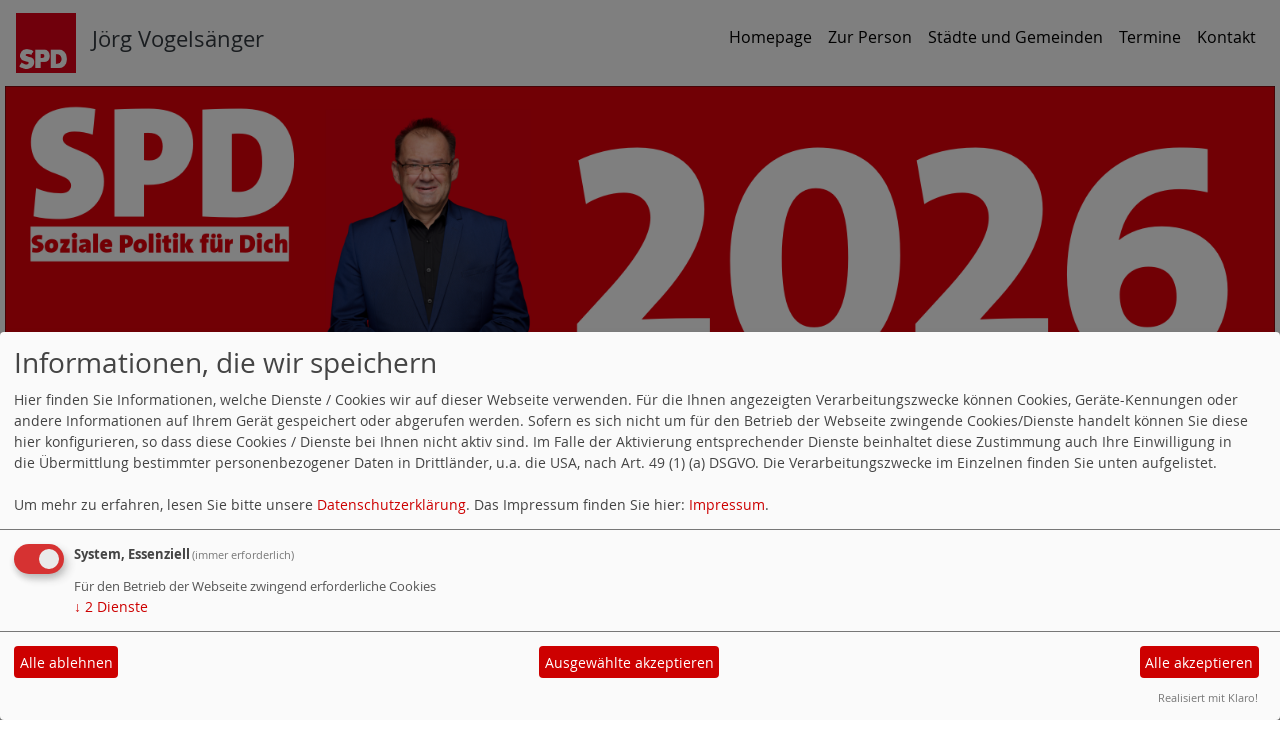

--- FILE ---
content_type: text/html; charset=utf-8
request_url: https://www.joergvogelsaenger.de/meldungen/mol-gold-fuer-feuerwehrsportler/
body_size: 7418
content:
<!DOCTYPE html>
<html lang="de">
  <head>
    <meta charset="utf-8">
    <meta http-equiv="X-UA-Compatible" content="IE=edge">
      <meta name="viewport" content="width=device-width, initial-scale=1, shrink-to-fit=no">
      <meta http-equiv="cache-control" content="no-cache" />
      <meta http-equiv="pragma" content="no-cache" />
      <link href="/_websozicms/assets/css_js/bootstrap/4.0.0/css/bootstrap.min.css" rel="stylesheet">
      <link rel="stylesheet" type="text/css" href="/_websozicms/corner/themes/websozis2018/style.min.css" title="Standard" media="screen, projection" />
<title>MOL: Gold f&uuml;r Feuerwehrsportler - J&ouml;rg Vogels&auml;nger</title> 
<style type="text/css" media="screen, projection"><!-- #headbg {background-image: url(/images/user_pages/20260116_JV_Banner_3-Seite004.png);}--></style><meta name="keywords" content="J&ouml;rg Vogels&auml;nger" />
<meta name="description" content="J&ouml;rg Vogels&auml;nger" />
<meta name="robots" content="INDEX,FOLLOW" />
<meta name="language" content="de" />
<meta name="revisit-after" content="10 days" />
<link rel="canonical" href="https://www.joergvogelsaenger.de/meldungen/mol-gold-fuer-feuerwehrsportler/" />
<link rel="shortcut icon" href="/_websozicms/assets/favicon.ico" type="image/x-icon" />
<meta property="og:type" content="website" />
<meta property="og:title" content="MOL: Gold für Feuerwehrsportler - Jörg Vogelsänger" />
<meta property="og:description" content="Medaillenregen f&uuml;r die Brandenburger auf der diesj&auml;hrigen Feuerwehr-Olympiade in Celje (Slowenien) Gold in der Disziplin L&ouml;schangriff nass ging an die M&auml;nner des Team M&auml;rkisch-Oderland (MOL). Mit insgesamt elf Medaillen im Gep&auml;ck kehrten die Brandenburger Sportlerinnen und Sportler zur&uuml;ck. Von sechs Teams aus Deutschland hatten sich vier Mannschaften aus Brandenburg in der Kategorie &bdquo;Internationaler Feuerwehrsportwettkampf&ldquo; qualifiziert. J&ouml;rg Vogels&auml;nger (MdL auch f&uuml;r einen Teil von MOL: Gratulation an alle, eine tolle Leistung, die auf sehr viel Gemeinsinn schlie&szlig;en l&auml;sst).
" />
<meta property="og:url" content="https://www.joergvogelsaenger.de/meldungen/mol-gold-fuer-feuerwehrsportler/" />

<script defer type="text/javascript" src="/_websozicms/assets/css_js/klaro/config.js"></script>
<link rel="stylesheet" type="text/css" href="/_websozicms/assets/css_js/klaro/klaro.min.css">
<script defer type="text/javascript" src="/_websozicms/assets/css_js/klaro/klaro-no-css.js"></script><!--jvogelsg-->
<link rel="stylesheet" href="/_websozicms/assets/css_js/system.min.3.css" />

<link rel="stylesheet" href="/_websozicms/assets/css_js/font-awesome/5.0.1/css/fontawesome-all.min.css" />
<link rel='stylesheet' href='/_websozicms/assets/css_js/shariff/3.2.1/shariff.complete.css'>

<link rel="alternate" type="application/rss+xml" title="Jörg Vogelsänger Newsticker (RSS)" href="https://www.joergvogelsaenger.de/index.xml" />
<link rel="alternate" type="application/atom+xml" title="Jörg Vogelsänger Newsticker (Atom)" href="https://www.joergvogelsaenger.de/atom.xml" />
<link rel="alternate" type="application/atom+xml" title="Jörg Vogelsänger Termine (Atom + Gdata)" href="https://www.joergvogelsaenger.de/calendar.xml" />

<script type="text/javascript" src="/_websozicms/assets/css_js/jquery/3.6.0/jquery-3.6.0.min.js"></script>
<script type="text/javascript" src="/_websozicms/assets/css_js/jqueryui/1.12.1/jquery-ui.min.js"></script>
<link rel="stylesheet" href="/_websozicms/assets/css_js/jqueryui/1.12.1/themes/base/jquery-ui.min.css">
<script type="text/javascript" src="/_websozicms/assets/css_js/system.min.2.js"></script>
<script type="text/javascript">(function ($) { $(function() { $(".mj_accordion").mjAccordion()}); }(jQuery)); </script>
<script type="text/javascript">(function ($) { $(function() { $(".mj_tab").mjTab()}); }(jQuery)); </script><script type='text/javascript' src='/_websozicms/assets/css_js/ckeditor/ckeditor.js'></script >      <!--<script type="text/javascript" src="/_websozicms/assets/css_js/popper/1.14.1/umd/popper.min.js"></script>-->
      <script type="text/javascript" src="/_websozicms/assets/css_js/bootstrap/4.0.0/js/bootstrap.min.js"></script>
      <script type="text/javascript" src="/_websozicms/assets/css_js/smartmenus/1.1.0/jquery.smartmenus.min.js"></script>
      <script type="text/javascript" src="/_websozicms/assets/css_js/smartmenus/1.1.0/addons/bootstrap-4/jquery.smartmenus.bootstrap-4.min.js"></script>
      <!--[if lt IE 9]>
      <script src="/_websozicms/assets/css_js/html5shiv/3.7.3/html5shiv.min.js"></script>
      <script src="/_websozicms/assets/css_js/respond/1.4.2/respond.min.js"></script>
      <![endif]-->
      
  </head>
  <body>
    <nav class='navbar sticky-top navbar-expand-lg bg-white navbar-light rounded'>

    <a class='navbar-brand' href='/index.php'><img src="/_websozicms/corner/themes/websozis2018/gif/logo.png" width="60" id="logo" alt="" /></a><h1 class="navbar-text text-dark">J&ouml;rg Vogels&auml;nger</h1>
    <button class='navbar-toggler' type='button' data-toggle='collapse' data-target='#websozis2018-navbar-collapse-1' aria-controls='websozis2018-navbar-collapse-1' aria-expanded='false' aria-label='Toggle navigation'>
        <span class='navbar-toggler-icon'><i class='fas fa-bars'></i>
        </span>Menü
      </button>
    <div class='collapse navbar-collapse' id='websozis2018-navbar-collapse-1'>
    <ul class='nav navbar-nav mr-auto'></ul>
    <ul class='nav navbar-nav'><li class="nav-item"><a  class="nav-link" href="/index.php">Homepage</a></li><li class="nav-item"><a  class="nav-link" href="/zur-person-joerg-vogelsaenger/">Zur Person</a></li><li class="nav-item"><a  class="nav-link" href="/wk-31-staedte-und-gemeinden/">Städte und Gemeinden</a></li><li class="nav-item"><a  class="nav-link" href="/termine/show/">Termine</a></li><li class="nav-item"><a  class="nav-link" href="/form/209/">Kontakt</a></li></ul></div>
</nav>
    <!-- Websozi-Header Bild  -->
    <div class="container-fluid no-gutters">
        <div class="header-box">
                            <div class="websozi-header" style="background: url('/images/user_pages/20260116_JV_Banner_3-Seite004.png');">

                </div>
                        </div>
    </div>


    <!-- Page Content -->
    <div class="container">
        <div class="row lblock">
                    </div>
    </div>
    <div class="container">
        <div class="row">
            <div class="col-lg-8 p-1 pr-3">
                <div id="module">
                    <div class="tsb">
    <h2> MOL: Gold für Feuerwehrsportler </h2>
     <span class="label label-default topic"> Veröffentlicht am 25.07.2022 <span class="kat_topic"> in Sport</span></span><div class="articleText1"> <p><strong>Medaillenregen f&uuml;r die Brandenburger auf der diesj&auml;hrigen <a href="https://ctif2022.com/de/">Feuerwehr-Olympiade in Celje (Slowenien)</a> Gold in der Disziplin <a href="https://de.wikipedia.org/wiki/L%C3%B6schangriff_Nass">L&ouml;schangriff nass</a> ging an die M&auml;nner des Team M&auml;rkisch-Oderland (MOL). Mit insgesamt elf Medaillen im Gep&auml;ck kehrten die Brandenburger Sportlerinnen und Sportler zur&uuml;ck. Von sechs Teams aus Deutschland hatten sich vier Mannschaften aus Brandenburg in der Kategorie &bdquo;<a href="https://de.wikipedia.org/wiki/Internationale_Feuerwehrwettk%C3%A4mpfe">Internationaler Feuerwehrsportwettkampf</a>&ldquo; qualifiziert. J&ouml;rg Vogels&auml;nger (MdL auch f&uuml;r einen Teil von MOL: Gratulation an alle, eine tolle Leistung, die auf sehr viel Gemeinsinn schlie&szlig;en l&auml;sst).</strong></p>
</div> <div class="articleText2"><div style="background:#eeeeee;border:1px solid #cccccc;padding:5px 10px;"><em>Sportliche Bestleistungen gibt es in diesen Tagen reichlich. Mit dem Fahrrad, der Aschenbahn, dem Rasen oder dem Sprungfeld. Die Feuerwehr-Olympiade erfordert sehr viel Fitness und die Bereitschaft, gemeinsam zu handeln. Innenminister Michael St&uuml;bgen gratulierte den Teilnehmenden zum Erfolg: &bdquo;Das erfolgreiche Abschneiden bei der Feuerwehr-Olympiade ist ein weiterer Beweis f&uuml;r das herausragende Niveau der Feuerwehren im Land&ldquo;. Ein Aspekt kommt hinzu: &bdquo;Wir als B&uuml;rger profitieren unmittelbar&ldquo; , so J&ouml;rg Vogels&auml;nger: &bdquo;In diesem Sommer sind wir wieder einmal auf die F&auml;higkeiten der Feuerwehren beim L&ouml;schen von Waldbr&auml;nden dringend angewiesen. Hier wird schnell aus Ge&uuml;btem bitterer Ernst!&ldquo;</em></div>

<p><strong>In den verschiedenen Disziplinen erreichten die Sportler (m/w/d) aus Brandenburg sowohl eine Gold- und Silbermedaille in den Einzelwettbewerben als auch einmal Gold, viermal Silber und viermal Bronze in den Mannschaftswertungen.</strong></p>

<ul>
<li>In der Gesamtwertung der Kategorie &bdquo;Internationaler Feuerwehrsportwettkampf&ldquo; der M&auml;nner gewann das Team Lausitz die Silbermedaille. Die Frauen des Team Lausitz belegten in ihrer Gesamtwertung den dritten Platz.</li>
<li>Die Frauen des Team Lausitz gewannen Bronze im Hakenleitersteigen, dem L&ouml;schangriff nass und dem 100-Meter-Hindernisslauf.</li>
<li>Die M&auml;nner des Team Lausitz erreichten einen zweiten Platz im Hakenleitersteigen, im Staffelwettkampf 4x100-Meter-Hindernisslauf sowie in der Mannschaftswertung des 100-Meter-Hindernislauf.</li>
<li>Der Lausitzer Tom Gehlert konnte in der Einzelwertung eine Goldmedaille im Zweikampf (Hakenleitersteigen und 100-Meter) erringen sowie eine Silbermedaille im 100-Meter-Hindernislauf.</li>
<li>Das Frauenteam Brandenburg erreichte sowohl im Hakenleitersteigen, im Staffelwettkampf 4x100-Meter-Hindernisslauf sowie in der Mannschaftswertung des 100-Meter-Hindernislauf einen sechsten Platz.</li>
<li>Die M&auml;nner des Teams M&auml;rkisch-Oderland kamen in diesen Wettk&auml;mpfen auf zwei f&uuml;nfte Pl&auml;tze sowie einen sechsten Platz im Staffelwettkampf 4x100-Meter-Hindernisslauf.</li>
<li>Gold in der Disziplin <a href="https://de.wikipedia.org/wiki/L%C3%B6schangriff_Nass">L&ouml;schangriff nass</a> ging an die M&auml;nner des Team M&auml;rkisch-Oderland (MOL).</li>
</ul>

<h3 style="background: rgb(238, 238, 238) none repeat scroll 0% 0%; border: 1px solid rgb(204, 204, 204); padding: 5px 10px;">Teilnehmer</h3>

<p><strong>Insgesamt nahmen 22 Mannschaften aus neun Nationen am Sportwettkampf teil. Mehr als 50 Brandenburger Feuerwehrkameraden (m/w/d) waren bei der diesj&auml;hrigen Feuerwehrolympiade des Weltfeuerwehrverbandes in Slowenien dabei. Ein Team besteht jeweils aus zehn Sportlern, einem Reservesportler sowie zwei Trainern.</strong></p>
</div> <div class="clearall">&nbsp;</div> <div class="shariff" data-services=["print","info"] data-theme="color" data-button-style="standard" data-url="https://www.joergvogelsaenger.de/meldungen/mol-gold-fuer-feuerwehrsportler/"></div><div class="clearall">&nbsp;</div> <div class="articlenav">&laquo; <a href="/meldungen/nach-hartz-iv-buergergeld-kommt/">Nach Hartz IV: Bürgergeld kommt</a> <div class="right"><a href="/meldungen/28743-paddeltour-durch-den-gosener-graben/">Paddeltour durch den Gosener Graben</a> &raquo;</div></div> 
<!--
<rdf:RDF xmlns:rdf="http://www.w3.org/1999/02/22-rdf-syntax-ns#"
xmlns:dc="http://purl.org/dc/elements/1.1/"
xmlns:trackback="http://madskills.com/public/xml/rss/module/trackback/">
<rdf:Description rdf:about="https://www.joergvogelsaenger.de/meldungen/mol-gold-fuer-feuerwehrsportler/"
dc:identifier="https://www.joergvogelsaenger.de/meldungen/mol-gold-fuer-feuerwehrsportler/"
dc:title="MOL: Gold für Feuerwehrsportler"
</rdf:RDF> --> 
</div><!-- End tsb -->                </div>
            </div>
            <div class="col-lg-4 p-1 rblock">
                <div class="row no-gutters"><div class="block blockredbackground" id="rblock3739"> <div class="blocktitle"><h3>Für Sie vor Ort </h3></div> <p><span style="font-size: 16px;"><u><strong>B&uuml;rgerb&uuml;ro NEUENHAGEN</strong></u></span><br />
<strong>Sprechzeiten<br />
Dienstag&nbsp;&nbsp;&nbsp; 14:00 - 18:00 Uhr<br />
Mittwoch&nbsp;&nbsp; 14:00 - 18:00 Uhr<br />
Freitag &nbsp; &nbsp; &nbsp; &nbsp;&nbsp; 9:00 - 12:00 Uhr</strong><span style="font-size: 16px;"></span><br />
<span style="font-size: 14px;">Ernst-Th&auml;lmann-Stra&szlig;e 32A</span><br />
<span style="font-size: 14px;">15366 Neuenhagen bei Berlin</span><br />
<span style="font-size: 14px;"><strong><u>Telefon</u></strong></span><span style="font-size: 14px;"> 03342/ 212 446 </span><br />
<span style="font-size: 14px;"><strong><u>E-Mail </u></strong></span><span style="font-size:12px;"></span><strong><span style="font-size: 14px;"><a href="/mto/1/">wk(at)joergvogelsaenger.de</a></span></strong></p>

<p>Bitte verabreden Sie rechtzeitig<br />
einen Termin mit Ihrem<br />
Landtagsabgeordneten J&ouml;rg Vogels&auml;nger</p>

<p><img alt="" height="298" src="/images/user_pages/2025_WK_31_Einwohner.png" width="400" /></p>

<div class="linkscent-iconblock" style="background: center !important; margin: 0px !important; padding: 0px !important; border: 0px solid rgb(255, 0, 0) !important; border-image: none !important !important; left: auto !important; top: auto !important; width: auto !important; height: auto !important; right: auto !important; bottom: auto !important; line-height: 16px !important; text-indent: 0px !important; overflow: visible !important; float: none !important; display: block !important; white-space: nowrap !important; position: static !important; z-index: auto !important; min-height: 0px !important; max-height: none !important; min-width: 0px !important; max-width: none !important;"><img alt="" class="linkscent-icon" clueid="mailto" height="16" src="chrome://interclue/content/cluecore/skins/default/pixel.gif" style="background: rgba(0, 0, 0, 0) url(&quot;chrome://interclue/content/cluecore/skins/default/sprites.png&quot;) no-repeat scroll 0px -16px; margin: 0px; padding: 0px !important; border: 0px solid rgb(255, 0, 0) !important; left: 219px; top: 166px; width: 16px !important; height: 16px !important; right: auto !important; bottom: auto !important; line-height: 16px !important; text-indent: 0px !important; overflow: visible !important; display: none; white-space: nowrap !important; visibility: visible; position: absolute !important; z-index: 2147483635 !important; min-height: 0px !important; max-height: none !important; min-width: 0px !important; max-width: none !important;" width="16" /><img alt="" class="linkscent-icon" clueid="clueIcon" src="chrome://interclue/content/cluecore/skins/default/pixel.gif" style="background: rgba(0, 0, 0, 0) none repeat scroll center center; margin: 0px; padding: 0px !important; border: 0px solid rgb(255, 0, 0) !important; left: 237px; top: 166px; width: 16px !important; height: 16px !important; right: auto !important; bottom: auto !important; line-height: 16px !important; text-indent: 0px !important; overflow: visible !important; display: none; white-space: nowrap !important; visibility: hidden; position: absolute !important; z-index: 2147483635 !important; min-height: 0px !important; max-height: none !important; min-width: 0px !important; max-width: none !important;" /></div>

<p><object style="background: center !important; margin: 0px !important; padding: 0px !important; border: 0px solid rgb(255, 0, 0) !important; border-image: none !important !important; left: 0px !important; top: 0px !important; width: 0px !important; height: 0px !important; right: auto !important; bottom: auto !important; line-height: 16px !important; text-indent: 0px !important; overflow: visible !important; float: none !important; display: block !important; white-space: nowrap !important; visibility: hidden !important; position: absolute !important; z-index: auto !important; min-height: 0px !important; max-height: none !important; min-width: 0px !important; max-width: none !important;"></object></p>

<div class="linkscent-iconblock" style="background: center !important; margin: 0px !important; padding: 0px !important; border: 0px solid rgb(255, 0, 0) !important; border-image: none !important !important; left: auto !important; top: auto !important; width: auto !important; height: auto !important; right: auto !important; bottom: auto !important; line-height: 16px !important; text-indent: 0px !important; overflow: visible !important; float: none !important; display: block !important; white-space: nowrap !important; position: static !important; z-index: auto !important; min-height: 0px !important; max-height: none !important; min-width: 0px !important; max-width: none !important;"><img alt="" class="linkscent-icon" clueid="mailto" height="16" src="chrome://interclue/content/cluecore/skins/default/pixel.gif" style="background: rgba(0, 0, 0, 0) url(&quot;chrome://interclue/content/cluecore/skins/default/sprites.png&quot;) no-repeat scroll 0px -16px; margin: 0px; padding: 0px !important; border: 0px solid rgb(255, 0, 0) !important; left: 198px; top: 122px; width: 16px !important; height: 16px !important; right: auto !important; bottom: auto !important; line-height: 16px !important; text-indent: 0px !important; overflow: visible !important; display: none; white-space: nowrap !important; visibility: visible; position: absolute !important; z-index: 2147483635 !important; min-height: 0px !important; max-height: none !important; min-width: 0px !important; max-width: none !important;" width="16" /><img alt="" class="linkscent-icon" clueid="clueIcon" src="chrome://interclue/content/cluecore/skins/default/pixel.gif" style="background: rgba(0, 0, 0, 0) none repeat scroll center center; margin: 0px; padding: 0px !important; border: 0px solid rgb(255, 0, 0) !important; left: 216px; top: 122px; width: 16px !important; height: 16px !important; right: auto !important; bottom: auto !important; line-height: 16px !important; text-indent: 0px !important; overflow: visible !important; display: none; white-space: nowrap !important; visibility: hidden; position: absolute !important; z-index: 2147483635 !important; min-height: 0px !important; max-height: none !important; min-width: 0px !important; max-width: none !important;" /></div>

<p><object style="background: center !important; margin: 0px !important; padding: 0px !important; border: 0px solid rgb(255, 0, 0) !important; border-image: none !important !important; left: 0px !important; top: 0px !important; width: 0px !important; height: 0px !important; right: auto !important; bottom: auto !important; line-height: 16px !important; text-indent: 0px !important; overflow: visible !important; float: none !important; display: block !important; white-space: nowrap !important; visibility: hidden !important; position: absolute !important; z-index: auto !important; min-height: 0px !important; max-height: none !important; min-width: 0px !important; max-width: none !important;"></object></p>

<div class="linkscent-iconblock" style="padding: 0px ! important; margin: 0px ! important; float: none ! important; border: 0px solid rgb(255, 0, 0) ! important; background: transparent none repeat scroll center center ! important; width: auto ! important; height: auto ! important; display: block ! important; overflow: visible ! important; position: static ! important; text-indent: 0px ! important; z-index: auto ! important; max-width: none ! important; min-width: 0px ! important; max-height: none ! important; min-height: 0px ! important; left: auto ! important; top: auto ! important; bottom: auto ! important; right: auto ! important; line-height: 16px ! important; white-space: nowrap ! important;"><img alt="" class="linkscent-icon" clueid="mailto" height="16" src="chrome://interclue/content/cluecore/skins/default/pixel.gif" style="padding: 0px !important; margin: 0px; border: 0px solid rgb(255, 0, 0) !important; background: transparent url(&quot;chrome://interclue/content/cluecore/skins/default/sprites.png&quot;) no-repeat scroll 0px -16px; width: 16px !important; height: 16px !important; display: none; overflow: visible !important; position: absolute !important; text-indent: 0px !important; z-index: 2147483635 !important; max-width: none !important; min-width: 0px !important; max-height: none !important; min-height: 0px !important; left: 206px; top: 125px; bottom: auto !important; right: auto !important; line-height: 16px !important; white-space: nowrap !important; visibility: visible;" width="16" /><img alt="" class="linkscent-icon" clueid="clueIcon" src="chrome://interclue/content/cluecore/skins/default/pixel.gif" style="padding: 0px !important; margin: 0px; border: 0px solid rgb(255, 0, 0) !important; background: transparent none repeat scroll center center; width: 16px !important; height: 16px !important; display: none; overflow: visible !important; position: absolute !important; text-indent: 0px !important; z-index: 2147483635 !important; max-width: none !important; min-width: 0px !important; max-height: none !important; min-height: 0px !important; left: 224px; top: 125px; bottom: auto !important; right: auto !important; line-height: 16px !important; white-space: nowrap !important; visibility: hidden;" /></div>

<p><object style="padding: 0px ! important; margin: 0px ! important; float: none ! important; border: 0px solid rgb(255, 0, 0) ! important; background: transparent none repeat scroll center center ! important; width: 0px ! important; height: 0px ! important; display: block ! important; overflow: visible ! important; position: absolute ! important; text-indent: 0px ! important; z-index: auto ! important; max-width: none ! important; min-width: 0px ! important; max-height: none ! important; min-height: 0px ! important; left: 0px ! important; top: 0px ! important; bottom: auto ! important; right: auto ! important; line-height: 16px ! important; white-space: nowrap ! important; visibility: hidden ! important;"></object></p>
</div></div><!-- end block --><div class="row no-gutters"><div class="block blockrahmen" id="rblock3291"> <div class="blocktitle"><h3>Wo ist was los? </h3></div> <p class="alle_termine_oeffnen"><a href="/termine/show/"><strong>Alle Termine öffnen</strong></a>.</p><p style="font-size: 0.9em; border-bottom: 1px solid">28.01.2026, 10:00&nbsp;Uhr - 30.01.2026, 18:00&nbsp;Uhr <strong>Plenum des Brandenburger Landtages</strong> <br /> Die Plenar-Tage sind vorläufig eingeplant, außerplanmäßige Sitzungen sowie Änderungen gibt der Landtag ku …</p><p style="font-size: 0.9em; border-bottom: 1px solid">04.02.2026, 17:30&nbsp;Uhr - 22:00&nbsp;Uhr <strong>Kreistag „Oder-Spree“</strong> <br /> 
</p><p style="font-size: 0.9em; border-bottom: 1px solid">25.02.2026, 10:00&nbsp;Uhr - 27.02.2026, 18:00&nbsp;Uhr <strong>Plenum des Brandenburger Landtages</strong> <br /> Die Plenar-Tage sind vorläufig eingeplant, außerplanmäßige Sitzungen sowie Änderungen gibt der Landtag ku …</p><h3><a href="/termine/show/">Alle Termine</a></h3>

</div></div><!-- end block --><div class="row no-gutters"><div class="block blocklightredbackground" id="rblock4450"> <div class="blocktitle"><h3>Brandenburg Koalitionsvertrag </h3></div> <p><strong><a href="https://www.joergvogelsaenger.de/dl/241127_Koalitionsvertrag_SPD_BSW_Ergebnis.pdf">Der Koalitionsvertrag im Wortlaut</a></strong></p>
</div></div><!-- end block --><div class="row no-gutters"><div class="block blockrahmen" id="rblock3292"> <div class="blocktitle"><h3>Kontakte im Wahlkreis 31 </h3></div> <p><strong><a href="http://www.spd-oder-spree.de/">SPD Oder-Spree<img alt="" class="content-editor-image-left" height="200" src="/images/user_pages/SPD_LOS_2020_neu1-Seite001.jpeg" width="350" /></a></strong><br />
<br />
<strong><a href="http://www.spd-mol.de/"><strong>SPD M&auml;rkisch Oderland</strong></a><br />
<a href="http://www.spd-erkner.de/"><strong>SPD Erkner</strong></a></strong><br />
<a href="https://www.spd-gruenheide.de/"><strong><strong>SPD Gr&uuml;nheide</strong></strong></a><br />
<strong><a href="https://www.spd-hoppegarten-neuenhagen.de/"><strong>SPD Hoppegarten &amp; Neuenhagen</strong></a></strong><br />
<strong><a href="http://www.spd-schoeneiche.de/"><strong>SPD Sch&ouml;neiche</strong></a></strong><br />
<strong><a href="http://www.spd-woltersdorf.de/"><strong>SPD Woltersdorf</strong></a></strong></p>

<div class="linkscent-iconblock" style="padding: 0px !important; margin: 0px !important; float: none !important; border: 0px solid rgb(255, 0, 0) !important; background: transparent none repeat scroll center center !important; width: auto !important; height: auto !important; display: block !important; overflow: visible !important; position: static !important; text-indent: 0px !important; z-index: auto !important; max-width: none !important; min-width: 0px !important; max-height: none !important; min-height: 0px !important; inset: auto !important; line-height: 16px !important; white-space: nowrap !important;"><img alt="" class="linkscent-icon" clueid="favIcon" src="chrome://interclue/content/cluecore/skins/default/pixel.gif" style="padding: 0px !important; margin: 0px; border: 0px solid rgb(255, 0, 0) !important; width: 16px !important; height: 16px !important; display: none; overflow: visible !important; position: absolute !important; text-indent: 0px !important; z-index: 2147483635 !important; max-width: none !important; min-width: 0px !important; max-height: none !important; min-height: 0px !important; left: 169px; top: 127px; bottom: auto !important; right: auto !important; line-height: 16px !important; white-space: nowrap !important; visibility: hidden; background: transparent url(&quot;chrome://interclue/content/cluecore/skins/default/linkscentExternal.png&quot;) no-repeat scroll center center !important; opacity: 0;" /><img alt="" class="linkscent-icon" clueid="clueIcon" src="chrome://interclue/content/cluecore/skins/default/pixel.gif" style="padding: 0px !important; margin: 0px; border: 0px solid rgb(255, 0, 0) !important; background: transparent none repeat scroll center center; width: 16px !important; height: 16px !important; display: none; overflow: visible !important; position: absolute !important; text-indent: 0px !important; z-index: 2147483635 !important; max-width: none !important; min-width: 0px !important; max-height: none !important; min-height: 0px !important; left: 187px; top: 127px; bottom: auto !important; right: auto !important; line-height: 16px !important; white-space: nowrap !important; visibility: hidden; opacity: 0;" /><img alt="" class="linkscent-icon" clueid="favIcon" src="chrome://interclue/content/cluecore/skins/default/pixel.gif" style="padding: 0px !important; margin: 0px; border: 0px solid rgb(255, 0, 0) !important; width: 16px !important; height: 16px !important; display: none; overflow: visible !important; position: absolute !important; text-indent: 0px !important; z-index: 2147483635 !important; max-width: none !important; min-width: 0px !important; max-height: none !important; min-height: 0px !important; left: 177px; top: 85px; bottom: auto !important; right: auto !important; line-height: 16px !important; white-space: nowrap !important; visibility: hidden; background: transparent url(&quot;http://spdnet.sozi.info/favicon.ico&quot;) no-repeat scroll center center !important; opacity: 0;" /><img alt="" class="linkscent-icon" clueid="clueIcon" src="chrome://interclue/content/cluecore/skins/default/pixel.gif" style="padding: 0px !important; margin: 0px; border: 0px solid rgb(255, 0, 0) !important; background: transparent none repeat scroll center center; width: 16px !important; height: 16px !important; display: none; overflow: visible !important; position: absolute !important; text-indent: 0px !important; z-index: 2147483635 !important; max-width: none !important; min-width: 0px !important; max-height: none !important; min-height: 0px !important; left: 195px; top: 85px; bottom: auto !important; right: auto !important; line-height: 16px !important; white-space: nowrap !important; visibility: hidden; opacity: 0;" /><img alt="" class="linkscent-icon" clueid="favIcon" src="chrome://interclue/content/cluecore/skins/default/pixel.gif" style="padding: 0px !important; margin: 0px; border: 0px solid rgb(255, 0, 0) !important; width: 16px !important; height: 16px !important; display: none; overflow: visible !important; position: absolute !important; text-indent: 0px !important; z-index: 2147483635 !important; max-width: none !important; min-width: 0px !important; max-height: none !important; min-height: 0px !important; left: 179px; top: 106px; bottom: auto !important; right: auto !important; line-height: 16px !important; white-space: nowrap !important; visibility: hidden; background: transparent url(&quot;chrome://interclue/content/cluecore/skins/default/linkscentExternal.png&quot;) no-repeat scroll center center !important; opacity: 0;" /><img alt="" class="linkscent-icon" clueid="clueIcon" src="chrome://interclue/content/cluecore/skins/default/pixel.gif" style="padding: 0px !important; margin: 0px; border: 0px solid rgb(255, 0, 0) !important; background: transparent none repeat scroll center center; width: 16px !important; height: 16px !important; display: none; overflow: visible !important; position: absolute !important; text-indent: 0px !important; z-index: 2147483635 !important; max-width: none !important; min-width: 0px !important; max-height: none !important; min-height: 0px !important; left: 197px; top: 106px; bottom: auto !important; right: auto !important; line-height: 16px !important; white-space: nowrap !important; visibility: hidden; opacity: 0;" /></div>

<p><object style="padding: 0px ! important; margin: 0px ! important; float: none ! important; border: 0px solid rgb(255, 0, 0) ! important; background: none repeat scroll center center transparent ! important; width: 0px ! important; height: 0px ! important; display: block ! important; overflow: visible ! important; position: absolute ! important; text-indent: 0px ! important; z-index: auto ! important; max-width: none ! important; min-width: 0px ! important; max-height: none ! important; min-height: 0px ! important; left: 0px ! important; top: 0px ! important; bottom: auto ! important; right: auto ! important; line-height: 16px ! important; white-space: nowrap ! important; visibility: hidden ! important;"></object></p>

<div class="linkscent-iconblock" style="padding: 0px !important; margin: 0px !important; float: none !important; border: 0px solid rgb(255, 0, 0) !important; background: transparent none repeat scroll center center !important; width: auto !important; height: auto !important; display: block !important; overflow: visible !important; position: static !important; text-indent: 0px !important; z-index: auto !important; max-width: none !important; min-width: 0px !important; max-height: none !important; min-height: 0px !important; inset: auto !important; line-height: 16px !important; white-space: nowrap !important;"><img alt="" class="linkscent-icon" clueid="favIcon" src="chrome://interclue/content/cluecore/skins/default/pixel.gif" style="padding: 0px !important; margin: 0px; border: 0px solid rgb(255, 0, 0) !important; width: 16px !important; height: 16px !important; display: none; overflow: visible !important; position: absolute !important; text-indent: 0px !important; z-index: 2147483635 !important; max-width: none !important; min-width: 0px !important; max-height: none !important; min-height: 0px !important; left: 175px; top: 21px; bottom: auto !important; right: auto !important; line-height: 16px !important; white-space: nowrap !important; visibility: hidden; opacity: 0; background: transparent url(&quot;http://spdnet.sozi.info/favicon.ico&quot;) no-repeat scroll center center !important;" /><img alt="" class="linkscent-icon" clueid="clueIcon" src="chrome://interclue/content/cluecore/skins/default/pixel.gif" style="padding: 0px !important; margin: 0px; border: 0px solid rgb(255, 0, 0) !important; background: transparent none repeat scroll center center; width: 16px !important; height: 16px !important; display: none; overflow: visible !important; position: absolute !important; text-indent: 0px !important; z-index: 2147483635 !important; max-width: none !important; min-width: 0px !important; max-height: none !important; min-height: 0px !important; left: 193px; top: 21px; bottom: auto !important; right: auto !important; line-height: 16px !important; white-space: nowrap !important; visibility: hidden; opacity: 0;" /><img alt="" class="linkscent-icon" clueid="favIcon" src="chrome://interclue/content/cluecore/skins/default/pixel.gif" style="padding: 0px !important; margin: 0px; border: 0px solid rgb(255, 0, 0) !important; width: 16px !important; height: 16px !important; display: none; overflow: visible !important; position: absolute !important; text-indent: 0px !important; z-index: 2147483635 !important; max-width: none !important; min-width: 0px !important; max-height: none !important; min-height: 0px !important; left: 142px; top: 42px; bottom: auto !important; right: auto !important; line-height: 16px !important; white-space: nowrap !important; visibility: hidden; background: transparent url(&quot;chrome://interclue/content/cluecore/skins/default/linkscentExternal.png&quot;) no-repeat scroll center center !important; opacity: 0;" /><img alt="" class="linkscent-icon" clueid="clueIcon" src="chrome://interclue/content/cluecore/skins/default/pixel.gif" style="padding: 0px !important; margin: 0px; border: 0px solid rgb(255, 0, 0) !important; background: transparent none repeat scroll center center; width: 16px !important; height: 16px !important; display: none; overflow: visible !important; position: absolute !important; text-indent: 0px !important; z-index: 2147483635 !important; max-width: none !important; min-width: 0px !important; max-height: none !important; min-height: 0px !important; left: 160px; top: 42px; bottom: auto !important; right: auto !important; line-height: 16px !important; white-space: nowrap !important; visibility: hidden; opacity: 0;" /><img alt="" class="linkscent-icon" clueid="favIcon" src="chrome://interclue/content/cluecore/skins/default/pixel.gif" style="padding: 0px !important; margin: 0px; border: 0px solid rgb(255, 0, 0) !important; width: 16px !important; height: 16px !important; display: none; overflow: visible !important; position: absolute !important; text-indent: 0px !important; z-index: 2147483635 !important; max-width: none !important; min-width: 0px !important; max-height: none !important; min-height: 0px !important; left: 186px; top: 85px; bottom: auto !important; right: auto !important; line-height: 16px !important; white-space: nowrap !important; visibility: hidden; background: transparent url(&quot;chrome://interclue/content/cluecore/skins/default/linkscentExternal.png&quot;) no-repeat scroll center center !important; opacity: 0;" /><img alt="" class="linkscent-icon" clueid="clueIcon" src="chrome://interclue/content/cluecore/skins/default/pixel.gif" style="padding: 0px !important; margin: 0px; border: 0px solid rgb(255, 0, 0) !important; background: transparent none repeat scroll center center; width: 16px !important; height: 16px !important; display: none; overflow: visible !important; position: absolute !important; text-indent: 0px !important; z-index: 2147483635 !important; max-width: none !important; min-width: 0px !important; max-height: none !important; min-height: 0px !important; left: 204px; top: 85px; bottom: auto !important; right: auto !important; line-height: 16px !important; white-space: nowrap !important; visibility: hidden; opacity: 0;" /><img alt="" class="linkscent-icon" clueid="favIcon" src="chrome://interclue/content/cluecore/skins/default/pixel.gif" style="padding: 0px !important; margin: 0px; border: 0px solid rgb(255, 0, 0) !important; width: 16px !important; height: 16px !important; display: none; overflow: visible !important; position: absolute !important; text-indent: 0px !important; z-index: 2147483635 !important; max-width: none !important; min-width: 0px !important; max-height: none !important; min-height: 0px !important; left: 179px; top: 106px; bottom: auto !important; right: auto !important; line-height: 16px !important; white-space: nowrap !important; visibility: hidden; background: transparent url(&quot;chrome://interclue/content/cluecore/skins/default/linkscentExternal.png&quot;) no-repeat scroll center center !important; opacity: 0;" /><img alt="" class="linkscent-icon" clueid="clueIcon" src="chrome://interclue/content/cluecore/skins/default/pixel.gif" style="padding: 0px !important; margin: 0px; border: 0px solid rgb(255, 0, 0) !important; background: transparent none repeat scroll center center; width: 16px !important; height: 16px !important; display: none; overflow: visible !important; position: absolute !important; text-indent: 0px !important; z-index: 2147483635 !important; max-width: none !important; min-width: 0px !important; max-height: none !important; min-height: 0px !important; left: 197px; top: 106px; bottom: auto !important; right: auto !important; line-height: 16px !important; white-space: nowrap !important; visibility: hidden; opacity: 0;" /><img alt="" class="linkscent-icon" clueid="favIcon" src="chrome://interclue/content/cluecore/skins/default/pixel.gif" style="padding: 0px !important; margin: 0px; border: 0px solid rgb(255, 0, 0) !important; width: 16px !important; height: 16px !important; display: none; overflow: visible !important; position: absolute !important; text-indent: 0px !important; z-index: 2147483635 !important; max-width: none !important; min-width: 0px !important; max-height: none !important; min-height: 0px !important; left: 169px; top: 127px; bottom: auto !important; right: auto !important; line-height: 16px !important; white-space: nowrap !important; visibility: hidden; opacity: 0; background: transparent url(&quot;http://spdnet.sozi.info/favicon.ico&quot;) no-repeat scroll center center !important;" /><img alt="" class="linkscent-icon" clueid="clueIcon" src="chrome://interclue/content/cluecore/skins/default/pixel.gif" style="padding: 0px !important; margin: 0px; border: 0px solid rgb(255, 0, 0) !important; background: transparent none repeat scroll center center; width: 16px !important; height: 16px !important; display: none; overflow: visible !important; position: absolute !important; text-indent: 0px !important; z-index: 2147483635 !important; max-width: none !important; min-width: 0px !important; max-height: none !important; min-height: 0px !important; left: 187px; top: 127px; bottom: auto !important; right: auto !important; line-height: 16px !important; white-space: nowrap !important; visibility: hidden; opacity: 0;" /><img alt="" class="linkscent-icon" clueid="favIcon" src="chrome://interclue/content/cluecore/skins/default/pixel.gif" style="padding: 0px !important; margin: 0px; border: 0px solid rgb(255, 0, 0) !important; width: 16px !important; height: 16px !important; display: none; overflow: visible !important; position: absolute !important; text-indent: 0px !important; z-index: 2147483635 !important; max-width: none !important; min-width: 0px !important; max-height: none !important; min-height: 0px !important; left: 230px; top: 149px; bottom: auto !important; right: auto !important; line-height: 16px !important; white-space: nowrap !important; visibility: hidden; background: transparent url(&quot;chrome://interclue/content/cluecore/skins/default/linkscentExternal.png&quot;) no-repeat scroll center center !important; opacity: 0;" /><img alt="" class="linkscent-icon" clueid="clueIcon" src="chrome://interclue/content/cluecore/skins/default/pixel.gif" style="padding: 0px !important; margin: 0px; border: 0px solid rgb(255, 0, 0) !important; background: transparent none repeat scroll center center; width: 16px !important; height: 16px !important; display: none; overflow: visible !important; position: absolute !important; text-indent: 0px !important; z-index: 2147483635 !important; max-width: none !important; min-width: 0px !important; max-height: none !important; min-height: 0px !important; left: 248px; top: 149px; bottom: auto !important; right: auto !important; line-height: 16px !important; white-space: nowrap !important; visibility: hidden; opacity: 0;" /><img alt="" class="linkscent-icon" clueid="favIcon" src="chrome://interclue/content/cluecore/skins/default/pixel.gif" style="padding: 0px !important; margin: 0px; border: 0px solid rgb(255, 0, 0) !important; width: 16px !important; height: 16px !important; display: none; overflow: visible !important; position: absolute !important; text-indent: 0px !important; z-index: 2147483635 !important; max-width: none !important; min-width: 0px !important; max-height: none !important; min-height: 0px !important; left: 179px; top: 64px; bottom: auto !important; right: auto !important; line-height: 16px !important; white-space: nowrap !important; visibility: hidden; opacity: 0; background: transparent url(&quot;http://spdnet.sozi.info/favicon.ico&quot;) no-repeat scroll center center !important;" /><img alt="" class="linkscent-icon" clueid="clueIcon" src="chrome://interclue/content/cluecore/skins/default/pixel.gif" style="padding: 0px !important; margin: 0px; border: 0px solid rgb(255, 0, 0) !important; background: transparent none repeat scroll center center; width: 16px !important; height: 16px !important; display: none; overflow: visible !important; position: absolute !important; text-indent: 0px !important; z-index: 2147483635 !important; max-width: none !important; min-width: 0px !important; max-height: none !important; min-height: 0px !important; left: 197px; top: 64px; bottom: auto !important; right: auto !important; line-height: 16px !important; white-space: nowrap !important; visibility: hidden; opacity: 0;" /><img alt="" class="linkscent-icon" clueid="favIcon" src="chrome://interclue/content/cluecore/skins/default/pixel.gif" style="padding: 0px !important; margin: 0px; border: 0px solid rgb(255, 0, 0) !important; width: 16px !important; height: 16px !important; display: none; overflow: visible !important; position: absolute !important; text-indent: 0px !important; z-index: 2147483635 !important; max-width: none !important; min-width: 0px !important; max-height: none !important; min-height: 0px !important; left: 211px; top: 170px; bottom: auto !important; right: auto !important; line-height: 16px !important; white-space: nowrap !important; visibility: hidden; opacity: 0; background: transparent url(&quot;http://spdnet.sozi.info/favicon.ico&quot;) no-repeat scroll center center !important;" /><img alt="" class="linkscent-icon" clueid="clueIcon" src="chrome://interclue/content/cluecore/skins/default/pixel.gif" style="padding: 0px !important; margin: 0px; border: 0px solid rgb(255, 0, 0) !important; background: transparent none repeat scroll center center; width: 16px !important; height: 16px !important; display: none; overflow: visible !important; position: absolute !important; text-indent: 0px !important; z-index: 2147483635 !important; max-width: none !important; min-width: 0px !important; max-height: none !important; min-height: 0px !important; left: 229px; top: 170px; bottom: auto !important; right: auto !important; line-height: 16px !important; white-space: nowrap !important; visibility: hidden; opacity: 0;" /></div>

<p><object style="padding: 0px ! important; margin: 0px ! important; float: none ! important; border: 0px solid rgb(255, 0, 0) ! important; background: none repeat scroll center center transparent ! important; width: 0px ! important; height: 0px ! important; display: block ! important; overflow: visible ! important; position: absolute ! important; text-indent: 0px ! important; z-index: auto ! important; max-width: none ! important; min-width: 0px ! important; max-height: none ! important; min-height: 0px ! important; left: 0px ! important; top: 0px ! important; bottom: auto ! important; right: auto ! important; line-height: 16px ! important; white-space: nowrap ! important; visibility: hidden ! important;"></object></p>
</div></div><!-- end block --><div class="row no-gutters"><div class="block" id="rblock3290"> <div class="blocktitle"><h3>Nachrichten </h3></div> <!--include--><p style="font-size: 0.9em; border-bottom: 1px solid">13.01.2026 10:25 <strong><a href="https://info.websozis.de/armand-zorn-zum-handelsabkommen-mit-indien/" class="extern">Armand Zorn zum Handelsabkommen mit Indien</a></strong> <br />Handelsabkommen mit Indien schnell finalisieren Mit dem Mercosur-Abkommen wird ein bedeutender Schritt f&uuml;r offenen und fairen Welthandel gesetzt &ndash; doch das ist erst der Anfang. Deswegen unterst&uuml;tzen wir den Dialog zwischen Bundeskanzler Merz und dem indischen Premierminister Modi und sprechen uns f&uuml;r eine m&ouml;glichst schnelle Finalisierung des Handelsabkommens mit Indien aus. &bdquo;Die Unterzeichnung des Mercosur-Abkommens&#8230; Armand Zorn zum Handelsabkommen mit Indien weiterlesen</p><p style="font-size: 0.9em; border-bottom: 1px solid">13.01.2026 08:24 <strong><a href="https://info.websozis.de/faire-erzeugerpreise-und-bezahlbare-lebensmittel/" class="extern">Faire Erzeugerpreise und bezahlbare Lebensmittel</a></strong> <br />Esra Limbacher, stellvertretender Fraktionsvorsitzender: In der kommenden Woche startet mit der Gr&uuml;nen Woche in Berlin die international wohl wichtigste Messe f&uuml;r Ern&auml;hrungswirtschaft, Landwirtschaft und Gartenbau. Besonders die hohen Preise f&uuml;r Grundnahrungsmittel in Deutschland stehen in dem Zusammenhang f&uuml;r die SPD-Bundestagsfraktion im Fokus. Es braucht dringend eine politische Initiative zur sp&uuml;rbaren Entlastung der Verbraucherinnen und Verbraucher.&#8230; Faire Erzeugerpreise und bezahlbare Lebensmittel weiterlesen</p><p style="font-size: 0.9em; border-bottom: 1px solid">13.01.2026 08:23 <strong><a href="https://info.websozis.de/entwicklungszusammenarbeit-gerecht-strategisch-und-partnerschaftlich/" class="extern">Entwicklungszusammenarbeit &ndash; gerecht, strategisch und partnerschaftlich</a></strong> <br />Mit der Neuausrichtung der deutschen Entwicklungspolitik setzt das Bundesministerium f&uuml;r wirtschaftliche Zusammenarbeit und Entwicklung (BMZ) klare Priorit&auml;ten f&uuml;r eine gerechtere, strategischere partnerschaftliche internationale Zusammenarbeit. In Zeiten zunehmender globaler Krisen, Konflikte und geopolitischer Verschiebungen leistet die heute vorgestellte Reform einen wichtigen Beitrag zur St&auml;rkung von Frieden, Stabilit&auml;t und internationaler Sicherheit. Siemtje M&ouml;ller, stellvertretende Fraktionsvorsitzende: &bdquo;In einer&#8230; Entwicklungszusammenarbeit &ndash; gerecht, strategisch und partnerschaftlich weiterlesen</p><p style="font-size: 0.9em; border-bottom: 1px solid">11.01.2026 21:12 <strong><a href="https://info.websozis.de/beschlusspapier-der-klausur-der-spd-bundestagsfraktion-am-8-9-januar-2026/" class="extern">Beschlusspapier der Klausur der SPD-Bundestagsfraktion am 8./9. Januar 2026</a></strong> <br />Die SPD-Bundestagsfraktion hat auf ihrer Klausursitzung folgenden Beschluss gefasst: Zusammen ist unsere St&auml;rke</p><p style="font-size: 0.9em; border-bottom: 1px solid">06.12.2025 18:05 <strong><a href="https://info.websozis.de/dagmar-schmidt-zum-rentenpaket/" class="extern">Dagmar Schmidt zum Rentenpaket</a></strong> <br />Das Rentenpaket ist ein Versprechen &ndash; f&uuml;r alle Generationen Dagmar Schmidt,&#160;stellvertretende Fraktionsvorsitzende: Der Bundestag hat heute das Gesetz zur Stabilisierung des Rentenniveaus verabschiedet &ndash; das ist ein guter Tag f&uuml;r jung und alt. Denn: Die gesetzliche Rente ist kein Almosen, sondern der Kern unseres Sozialstaats und Ausdruck des Vertrauens zwischen den Generationen. &bdquo;Heute ist ein&#8230; Dagmar Schmidt zum Rentenpaket weiterlesen</p><p class="ws_info">Ein Service von <a href="https://info.websozis.de">info.websozis.de</a></p>

</div></div><!-- end block -->            </div>
                    </div>
        <!-- /.row -->
        <!-- Footer -->
        <footer>
            <div class="row footer">
                <div class="col-lg-12">
                    <div class="text-center">
                            <a class="btn btn-default" href="http://websozicms.de">WebsoziCMS </a><a href="#" class="btn btn-default" onclick="return klaro.show(undefined, true);return false;">Cookie-Manager</a> <a class="btn btn-default" href="/datenschutz/">Datenschutzerkl&auml;rung</a>
							<a class="btn btn-default" href="/impressum/">Impressum</a></div>                </div>
            </div>
            <!-- /.row -->
        </footer>

    </div>
    <!-- /.container -->
    <script type='text/javascript' src='/_websozicms/assets/css_js/shariff/3.2.1/shariff.min.js'></script>
  </body>
</html>
